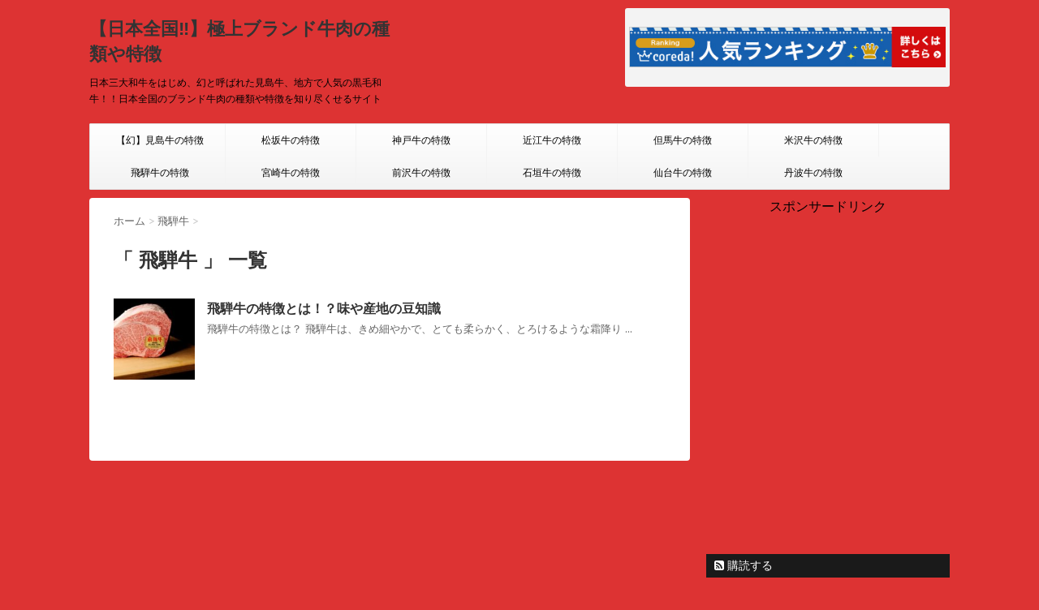

--- FILE ---
content_type: text/html; charset=UTF-8
request_url: http://niku.crio-official.com/category/%E9%A3%9B%E9%A8%A8%E7%89%9B/
body_size: 6836
content:
<!DOCTYPE html>
<!--[if lt IE 7]>
<html class="ie6" lang="ja"
	itemscope 
	itemtype="http://schema.org/WebSite" 
	prefix="og: http://ogp.me/ns#" > <![endif]-->
<!--[if IE 7]>
<html class="i7" lang="ja"
	itemscope 
	itemtype="http://schema.org/WebSite" 
	prefix="og: http://ogp.me/ns#" > <![endif]-->
<!--[if IE 8]>
<html class="ie" lang="ja"
	itemscope 
	itemtype="http://schema.org/WebSite" 
	prefix="og: http://ogp.me/ns#" > <![endif]-->
<!--[if gt IE 8]><!-->
<html lang="ja"
	itemscope 
	itemtype="http://schema.org/WebSite" 
	prefix="og: http://ogp.me/ns#" >
	<!--<![endif]-->
	<head>

<script async src="//pagead2.googlesyndication.com/pagead/js/adsbygoogle.js"></script>
<script>
  (adsbygoogle = window.adsbygoogle || []).push({
    google_ad_client: "ca-pub-3355836313145696",
    enable_page_level_ads: true
  });
</script>


		<meta charset="UTF-8" >
		<meta name="viewport" content="width=device-width,initial-scale=1.0,user-scalable=no">
		<meta name="format-detection" content="telephone=no" >
		
		
		<link rel="alternate" type="application/rss+xml" title="【日本全国‼】極上ブランド牛肉の種類や特徴 RSS Feed" href="http://niku.crio-official.com/feed/" />
		<link rel="pingback" href="http://niku.crio-official.com/xmlrpc.php" >
		<link href='https://fonts.googleapis.com/css?family=Montserrat:400' rel='stylesheet' type='text/css'>
		<link href='https://fonts.googleapis.com/css?family=PT+Sans+Caption' rel='stylesheet' type='text/css'>		<!--[if lt IE 9]>
		<script src="http://css3-mediaqueries-js.googlecode.com/svn/trunk/css3-mediaqueries.js"></script>
		<script src="http://niku.crio-official.com/wp-content/themes/stinger7/js/html5shiv.js"></script>
		<![endif]-->
				<title>飛騨牛 | 【日本全国‼】極上ブランド牛肉の種類や特徴</title>

<!-- All in One SEO Pack 2.4.1.1 by Michael Torbert of Semper Fi Web Design[1702,1736] -->
<meta name="robots" content="noindex,follow" />

<link rel="canonical" href="http://niku.crio-official.com/category/%e9%a3%9b%e9%a8%a8%e7%89%9b/" />
<!-- /all in one seo pack -->
<link rel='dns-prefetch' href='//ajax.googleapis.com' />
<link rel='dns-prefetch' href='//s.w.org' />
		<script type="text/javascript">
			window._wpemojiSettings = {"baseUrl":"https:\/\/s.w.org\/images\/core\/emoji\/2.3\/72x72\/","ext":".png","svgUrl":"https:\/\/s.w.org\/images\/core\/emoji\/2.3\/svg\/","svgExt":".svg","source":{"concatemoji":"http:\/\/niku.crio-official.com\/wp-includes\/js\/wp-emoji-release.min.js?ver=4.8.25"}};
			!function(t,a,e){var r,i,n,o=a.createElement("canvas"),l=o.getContext&&o.getContext("2d");function c(t){var e=a.createElement("script");e.src=t,e.defer=e.type="text/javascript",a.getElementsByTagName("head")[0].appendChild(e)}for(n=Array("flag","emoji4"),e.supports={everything:!0,everythingExceptFlag:!0},i=0;i<n.length;i++)e.supports[n[i]]=function(t){var e,a=String.fromCharCode;if(!l||!l.fillText)return!1;switch(l.clearRect(0,0,o.width,o.height),l.textBaseline="top",l.font="600 32px Arial",t){case"flag":return(l.fillText(a(55356,56826,55356,56819),0,0),e=o.toDataURL(),l.clearRect(0,0,o.width,o.height),l.fillText(a(55356,56826,8203,55356,56819),0,0),e===o.toDataURL())?!1:(l.clearRect(0,0,o.width,o.height),l.fillText(a(55356,57332,56128,56423,56128,56418,56128,56421,56128,56430,56128,56423,56128,56447),0,0),e=o.toDataURL(),l.clearRect(0,0,o.width,o.height),l.fillText(a(55356,57332,8203,56128,56423,8203,56128,56418,8203,56128,56421,8203,56128,56430,8203,56128,56423,8203,56128,56447),0,0),e!==o.toDataURL());case"emoji4":return l.fillText(a(55358,56794,8205,9794,65039),0,0),e=o.toDataURL(),l.clearRect(0,0,o.width,o.height),l.fillText(a(55358,56794,8203,9794,65039),0,0),e!==o.toDataURL()}return!1}(n[i]),e.supports.everything=e.supports.everything&&e.supports[n[i]],"flag"!==n[i]&&(e.supports.everythingExceptFlag=e.supports.everythingExceptFlag&&e.supports[n[i]]);e.supports.everythingExceptFlag=e.supports.everythingExceptFlag&&!e.supports.flag,e.DOMReady=!1,e.readyCallback=function(){e.DOMReady=!0},e.supports.everything||(r=function(){e.readyCallback()},a.addEventListener?(a.addEventListener("DOMContentLoaded",r,!1),t.addEventListener("load",r,!1)):(t.attachEvent("onload",r),a.attachEvent("onreadystatechange",function(){"complete"===a.readyState&&e.readyCallback()})),(r=e.source||{}).concatemoji?c(r.concatemoji):r.wpemoji&&r.twemoji&&(c(r.twemoji),c(r.wpemoji)))}(window,document,window._wpemojiSettings);
		</script>
		<style type="text/css">
img.wp-smiley,
img.emoji {
	display: inline !important;
	border: none !important;
	box-shadow: none !important;
	height: 1em !important;
	width: 1em !important;
	margin: 0 .07em !important;
	vertical-align: -0.1em !important;
	background: none !important;
	padding: 0 !important;
}
</style>
<link rel='stylesheet' id='toc-screen-css'  href='http://niku.crio-official.com/wp-content/plugins/table-of-contents-plus/screen.min.css?ver=1509' type='text/css' media='all' />
<link rel='stylesheet' id='normalize-css'  href='http://niku.crio-official.com/wp-content/themes/stinger7/css/normalize.css?ver=1.5.9' type='text/css' media='all' />
<link rel='stylesheet' id='font-awesome-css'  href='//maxcdn.bootstrapcdn.com/font-awesome/4.5.0/css/font-awesome.min.css?ver=4.5.0' type='text/css' media='all' />
<link rel='stylesheet' id='style-css'  href='http://niku.crio-official.com/wp-content/themes/stinger7/style.css?ver=4.8.25' type='text/css' media='all' />
<script type='text/javascript' src='//ajax.googleapis.com/ajax/libs/jquery/1.11.3/jquery.min.js?ver=1.11.3'></script>
<link rel='https://api.w.org/' href='http://niku.crio-official.com/wp-json/' />
<link rel="shortcut icon" href="http://niku.crio-official.com/wp-content/uploads/2017/10/e747ca934799b991ee776d4a357cce16_s.jpg" >
<link rel="apple-touch-icon-precomposed" href="http://niku.crio-official.com/wp-content/uploads/2017/10/e747ca934799b991ee776d4a357cce16_s.jpg" />
<meta name="google-site-verification" content="4oqlKsjRA_dgDD0pgg1e_Ifo8ecUTMTYAjPzykh6ioM"/>
<style type="text/css" id="custom-background-css">
body.custom-background { background-color: #dd3333; }
</style>
			<script>
		(function (i, s, o, g, r, a, m) {
			i['GoogleAnalyticsObject'] = r;
			i[r] = i[r] || function () {
					(i[r].q = i[r].q || []).push(arguments)
				}, i[r].l = 1 * new Date();
			a = s.createElement(o),
				m = s.getElementsByTagName(o)[0];
			a.async = 1;
			a.src = g;
			m.parentNode.insertBefore(a, m)
		})(window, document, 'script', '//www.google-analytics.com/analytics.js', 'ga');

		ga('create', 'UA-107496111-1', 'auto');
		ga('send', 'pageview');

	</script>
		</head>
	<body class="archive category category-8 custom-background" >
	
		<div id="wrapper" class="">
			<header>
			<div class="clearfix" id="headbox">
			<!-- アコーディオン -->
			<nav id="s-navi" class="pcnone">
				<dl class="acordion">
					<dt class="trigger">
					<p><span class="op"><i class="fa fa-bars"></i></span></p>
					</dt>
					<dd class="acordion_tree">
												<div class="menu-%e3%83%a1%e3%82%a4%e3%83%b3%e3%83%a1%e3%83%8b%e3%83%a5%e3%83%bc-container"><ul id="menu-%e3%83%a1%e3%82%a4%e3%83%b3%e3%83%a1%e3%83%8b%e3%83%a5%e3%83%bc" class="menu"><li id="menu-item-375" class="menu-item menu-item-type-post_type menu-item-object-post menu-item-375"><a href="http://niku.crio-official.com/moishimagyu/">【幻】見島牛の特徴</a></li>
<li id="menu-item-110" class="menu-item menu-item-type-post_type menu-item-object-post menu-item-110"><a href="http://niku.crio-official.com/matsuzakagyu/">松坂牛の特徴</a></li>
<li id="menu-item-43" class="menu-item menu-item-type-post_type menu-item-object-post menu-item-43"><a href="http://niku.crio-official.com/kobegyu/">神戸牛の特徴</a></li>
<li id="menu-item-42" class="menu-item menu-item-type-post_type menu-item-object-post menu-item-42"><a href="http://niku.crio-official.com/ohmigyu/">近江牛の特徴</a></li>
<li id="menu-item-71" class="menu-item menu-item-type-post_type menu-item-object-post menu-item-71"><a href="http://niku.crio-official.com/tajimagyu/">但馬牛の特徴</a></li>
<li id="menu-item-109" class="menu-item menu-item-type-post_type menu-item-object-post menu-item-109"><a href="http://niku.crio-official.com/yonezawagyu/">米沢牛の特徴</a></li>
<li id="menu-item-108" class="menu-item menu-item-type-post_type menu-item-object-post menu-item-108"><a href="http://niku.crio-official.com/hidagyu/">飛騨牛の特徴</a></li>
<li id="menu-item-157" class="menu-item menu-item-type-post_type menu-item-object-post menu-item-157"><a href="http://niku.crio-official.com/miyazakigyu/">宮崎牛の特徴</a></li>
<li id="menu-item-158" class="menu-item menu-item-type-post_type menu-item-object-post menu-item-158"><a href="http://niku.crio-official.com/maezawagyu/">前沢牛の特徴</a></li>
<li id="menu-item-159" class="menu-item menu-item-type-post_type menu-item-object-post menu-item-159"><a href="http://niku.crio-official.com/ishigakigyu/">石垣牛の特徴</a></li>
<li id="menu-item-376" class="menu-item menu-item-type-post_type menu-item-object-post menu-item-376"><a href="http://niku.crio-official.com/sendaigyu/">仙台牛の特徴</a></li>
<li id="menu-item-377" class="menu-item menu-item-type-post_type menu-item-object-post menu-item-377"><a href="http://niku.crio-official.com/%e4%b8%b9%e6%b3%a2%e7%89%9b%ef%bc%88%e4%ba%ac%e9%83%bd%e8%82%89%ef%bc%89%e3%81%ae%e7%89%b9%e5%be%b4%e3%81%a8%e3%81%af%ef%bc%81%ef%bc%9f%e5%91%b3%e3%82%84%e7%94%a3%e5%9c%b0%e3%81%ae%e8%b1%86%e7%9f%a5/">丹波牛の特徴</a></li>
</ul></div>						<div class="clear"></div>
					</dd>
				</dl>
			</nav>
			<!-- /アコーディオン -->
			<div id="header-l">
				<!-- ロゴ又はブログ名 -->
				<p class="sitename"><a href="http://niku.crio-official.com/">
													【日本全国‼】極上ブランド牛肉の種類や特徴											</a></p>
				<!-- キャプション -->
									<p class="descr">
						日本三大和牛をはじめ、幻と呼ばれた見島牛、地方で人気の黒毛和牛！！日本全国のブランド牛肉の種類や特徴を知り尽くせるサイト					</p>
				
			</div><!-- /#header-l -->
			<div id="header-r" class="smanone">
								
<div class="headbox">			<div class="textwidget"><p><a href="https://px.a8.net/svt/ejp?a8mat=2TT7YM+4Z7HV6+330O+62MDD" target="_blank" rel="nofollow"><br />
<img border="0" width="468" height="60" alt="" src="https://www26.a8.net/svt/bgt?aid=171004558301&wid=001&eno=01&mid=s00000014388001020000&mc=1"></a><br />
<img border="0" width="1" height="1" src="https://www19.a8.net/0.gif?a8mat=2TT7YM+4Z7HV6+330O+62MDD" alt=""></p>
</div>
		</div>			</div><!-- /#header-r -->
			</div><!-- /#clearfix -->

				
<div id="gazou-wide">
				<nav class="smanone clearfix"><ul id="menu-%e3%83%a1%e3%82%a4%e3%83%b3%e3%83%a1%e3%83%8b%e3%83%a5%e3%83%bc-1" class="menu"><li class="menu-item menu-item-type-post_type menu-item-object-post menu-item-375"><a href="http://niku.crio-official.com/moishimagyu/">【幻】見島牛の特徴</a></li>
<li class="menu-item menu-item-type-post_type menu-item-object-post menu-item-110"><a href="http://niku.crio-official.com/matsuzakagyu/">松坂牛の特徴</a></li>
<li class="menu-item menu-item-type-post_type menu-item-object-post menu-item-43"><a href="http://niku.crio-official.com/kobegyu/">神戸牛の特徴</a></li>
<li class="menu-item menu-item-type-post_type menu-item-object-post menu-item-42"><a href="http://niku.crio-official.com/ohmigyu/">近江牛の特徴</a></li>
<li class="menu-item menu-item-type-post_type menu-item-object-post menu-item-71"><a href="http://niku.crio-official.com/tajimagyu/">但馬牛の特徴</a></li>
<li class="menu-item menu-item-type-post_type menu-item-object-post menu-item-109"><a href="http://niku.crio-official.com/yonezawagyu/">米沢牛の特徴</a></li>
<li class="menu-item menu-item-type-post_type menu-item-object-post menu-item-108"><a href="http://niku.crio-official.com/hidagyu/">飛騨牛の特徴</a></li>
<li class="menu-item menu-item-type-post_type menu-item-object-post menu-item-157"><a href="http://niku.crio-official.com/miyazakigyu/">宮崎牛の特徴</a></li>
<li class="menu-item menu-item-type-post_type menu-item-object-post menu-item-158"><a href="http://niku.crio-official.com/maezawagyu/">前沢牛の特徴</a></li>
<li class="menu-item menu-item-type-post_type menu-item-object-post menu-item-159"><a href="http://niku.crio-official.com/ishigakigyu/">石垣牛の特徴</a></li>
<li class="menu-item menu-item-type-post_type menu-item-object-post menu-item-376"><a href="http://niku.crio-official.com/sendaigyu/">仙台牛の特徴</a></li>
<li class="menu-item menu-item-type-post_type menu-item-object-post menu-item-377"><a href="http://niku.crio-official.com/%e4%b8%b9%e6%b3%a2%e7%89%9b%ef%bc%88%e4%ba%ac%e9%83%bd%e8%82%89%ef%bc%89%e3%81%ae%e7%89%b9%e5%be%b4%e3%81%a8%e3%81%af%ef%bc%81%ef%bc%9f%e5%91%b3%e3%82%84%e7%94%a3%e5%9c%b0%e3%81%ae%e8%b1%86%e7%9f%a5/">丹波牛の特徴</a></li>
</ul></nav>	</div>

			</header>

<div id="content" class="clearfix">
	<div id="contentInner">
		<main >
			<article>
				<div id="breadcrumb">
					<div itemscope itemtype="http://data-vocabulary.org/Breadcrumb">
						<a href="http://niku.crio-official.com/" itemprop="url"> <span itemprop="title">ホーム</span> </a> &gt;
					</div>
																																				<div itemscope itemtype="http://data-vocabulary.org/Breadcrumb">
							<a href="http://niku.crio-official.com/category/%e9%a3%9b%e9%a8%a8%e7%89%9b/" itemprop="url">
								<span itemprop="title">飛騨牛</span> </a> &gt; </div>
									</div>
				<!--/kuzu-->
				<!--ループ開始-->
				<div class="post">
				<h1 class="entry-title">「
											飛騨牛										」 一覧 </h1>
								</div><!-- /post -->
				<div class="kanren ">
			<dl class="clearfix">
			<dt><a href="http://niku.crio-official.com/hidagyu/">
											<img width="150" height="150" src="http://niku.crio-official.com/wp-content/uploads/2017/10/飛騨シール-150x150.jpg" class="attachment-thumbnail size-thumbnail wp-post-image" alt="" srcset="http://niku.crio-official.com/wp-content/uploads/2017/10/飛騨シール-150x150.jpg 150w, http://niku.crio-official.com/wp-content/uploads/2017/10/飛騨シール-300x300.jpg 300w, http://niku.crio-official.com/wp-content/uploads/2017/10/飛騨シール-100x100.jpg 100w, http://niku.crio-official.com/wp-content/uploads/2017/10/飛騨シール.jpg 480w" sizes="(max-width: 150px) 100vw, 150px" />									</a></dt>
			<dd>
				<h3><a href="http://niku.crio-official.com/hidagyu/">
						飛騨牛の特徴とは！？味や産地の豆知識					</a></h3>

				<div class="blog_info st-hide">
					<p><i class="fa fa-clock-o"></i>
						2017/10/12						&nbsp;<span class="pcone"><i class="fa fa-tags"></i>
							<a href="http://niku.crio-official.com/category/%e9%a3%9b%e9%a8%a8%e7%89%9b/" rel="category tag">飛騨牛</a>							          </span></p>
				</div>
				<div class="smanone2">
					<p>飛騨牛の特徴とは？ 飛騨牛は、きめ細やかで、とても柔らかく、とろけるような霜降り ... </p>
				</div>
			</dd>
		</dl>
	</div>
				<div class="st-pagelink">
	</div>			</article>
		</main>
	</div>
	<!-- /#contentInner -->
	<div id="side">
	<aside>
					<div class="ad">
							<div class="textwidget"><div><center>スポンサードリンク</center></div>
<p><center><script type="text/javascript">
google_ad_client = "ca-pub-3355836313145696";
google_ad_slot = "8015635768";
google_ad_width = 336;
google_ad_height = 280;
</script><br />
<!-- 広告1 --><br />
<script type="text/javascript"
src="//pagead2.googlesyndication.com/pagead/show_ads.js">
</script></center></p>
<p><amp-ad width="336" height="280"
type="adsense"
data-ad-client="ca-pub-3355836313145696"
data-ad-slot="8015635768"><br />
</amp-ad></p>
</div>
					</div>
				
					<!-- RSSボタンです -->
			<div class="rssbox">
			<a href="http://niku.crio-official.com//?feed=rss2"><i class="fa fa-rss-square"></i>&nbsp;購読する</a></div>
			<!-- RSSボタンここまで -->
		
		<div id="sidebg">
			            				</div>

					<h4 class="menu_underh2"> NEW POST</h4><div class="kanren ">
							<dl class="clearfix">
				<dt><a href="http://niku.crio-official.com/hokutogyu/">
													<img width="150" height="150" src="http://niku.crio-official.com/wp-content/uploads/2017/11/hokutogyu2-コピー-150x150.jpg" class="attachment-thumbnail size-thumbnail wp-post-image" alt="" srcset="http://niku.crio-official.com/wp-content/uploads/2017/11/hokutogyu2-コピー-150x150.jpg 150w, http://niku.crio-official.com/wp-content/uploads/2017/11/hokutogyu2-コピー-100x100.jpg 100w" sizes="(max-width: 150px) 100vw, 150px" />											</a></dt>
				<dd>
					<h5><a href="http://niku.crio-official.com/hokutogyu/">
							北勝牛（ほくとぎゅう）の特徴とは！？味や産地の豆知識						</a></h5>

					<div class="smanone2">
						<p>北勝牛の特徴とは？ 日本の中で最も広大な牧草地と言えば、ほとんどの人が北海道と答 ... </p>
					</div>
				</dd>
			</dl>
					<dl class="clearfix">
				<dt><a href="http://niku.crio-official.com/tochigiwagyu/">
													<img width="150" height="150" src="http://niku.crio-official.com/wp-content/uploads/2017/11/tochigiwagyu6-150x150.jpg" class="attachment-thumbnail size-thumbnail wp-post-image" alt="" srcset="http://niku.crio-official.com/wp-content/uploads/2017/11/tochigiwagyu6-150x150.jpg 150w, http://niku.crio-official.com/wp-content/uploads/2017/11/tochigiwagyu6-100x100.jpg 100w" sizes="(max-width: 150px) 100vw, 150px" />											</a></dt>
				<dd>
					<h5><a href="http://niku.crio-official.com/tochigiwagyu/">
							とちぎ和牛の特徴とは！？味や産地の豆知識						</a></h5>

					<div class="smanone2">
						<p>とちぎ和牛の特徴とは？ 筋肉の中に脂肪が入る霜降りのお肉は、きめが細かく、柔らか ... </p>
					</div>
				</dd>
			</dl>
					<dl class="clearfix">
				<dt><a href="http://niku.crio-official.com/hayamagyu/">
													<img width="150" height="150" src="http://niku.crio-official.com/wp-content/uploads/2017/11/hayamagy2-150x150.jpg" class="attachment-thumbnail size-thumbnail wp-post-image" alt="" srcset="http://niku.crio-official.com/wp-content/uploads/2017/11/hayamagy2-150x150.jpg 150w, http://niku.crio-official.com/wp-content/uploads/2017/11/hayamagy2-100x100.jpg 100w" sizes="(max-width: 150px) 100vw, 150px" />											</a></dt>
				<dd>
					<h5><a href="http://niku.crio-official.com/hayamagyu/">
							葉山牛の特徴とは！？牛肉の味や産地の豆知識						</a></h5>

					<div class="smanone2">
						<p>葉山牛の特徴とは？ 葉山牛は、農林水産大臣賞を、 ５年も連続で受賞したことのある ... </p>
					</div>
				</dd>
			</dl>
					<dl class="clearfix">
				<dt><a href="http://niku.crio-official.com/sagagyu/">
													<img width="150" height="150" src="http://niku.crio-official.com/wp-content/uploads/2017/11/927076-150x150.jpg" class="attachment-thumbnail size-thumbnail wp-post-image" alt="" srcset="http://niku.crio-official.com/wp-content/uploads/2017/11/927076-150x150.jpg 150w, http://niku.crio-official.com/wp-content/uploads/2017/11/927076-100x100.jpg 100w" sizes="(max-width: 150px) 100vw, 150px" />											</a></dt>
				<dd>
					<h5><a href="http://niku.crio-official.com/sagagyu/">
							佐賀牛の特徴とは！？味や産地の豆知識						</a></h5>

					<div class="smanone2">
						<p>佐賀牛の特徴とは？ 全国のブランド和牛の中でも最高ランクの品質を条件にしているの ... </p>
					</div>
				</dd>
			</dl>
					<dl class="clearfix">
				<dt><a href="http://niku.crio-official.com/naniwakurogyu/">
													<img width="150" height="150" src="http://niku.crio-official.com/wp-content/uploads/2017/11/naniwa-150x150.jpg" class="attachment-thumbnail size-thumbnail wp-post-image" alt="" srcset="http://niku.crio-official.com/wp-content/uploads/2017/11/naniwa-150x150.jpg 150w, http://niku.crio-official.com/wp-content/uploads/2017/11/naniwa-100x100.jpg 100w" sizes="(max-width: 150px) 100vw, 150px" />											</a></dt>
				<dd>
					<h5><a href="http://niku.crio-official.com/naniwakurogyu/">
							なにわ黒牛の特徴とは！？味や産地の豆知識						</a></h5>

					<div class="smanone2">
						<p>なにわ黒牛の特徴とは？ 関西のブランド牛肉であれば、 神戸牛、但馬牛、近江牛をイ ... </p>
					</div>
				</dd>
			</dl>
				</div>		
		<div id="mybox">
			<ul><li><div id="search">
	<form method="get" id="searchform" action="http://niku.crio-official.com/">
		<label class="hidden" for="s">
					</label>
		<input type="text" placeholder="検索するテキストを入力" value="" name="s" id="s" />
		<input type="image" src="http://niku.crio-official.com/wp-content/themes/stinger7/images/search.png" alt="検索" id="searchsubmit" />
	</form>
</div>
<!-- /stinger --> </li></ul>		<ul><li>		<h4 class="menu_underh2">最近の投稿</h4>		<ul>
					<li>
				<a href="http://niku.crio-official.com/hokutogyu/">北勝牛（ほくとぎゅう）の特徴とは！？味や産地の豆知識</a>
						</li>
					<li>
				<a href="http://niku.crio-official.com/tochigiwagyu/">とちぎ和牛の特徴とは！？味や産地の豆知識</a>
						</li>
					<li>
				<a href="http://niku.crio-official.com/hayamagyu/">葉山牛の特徴とは！？牛肉の味や産地の豆知識</a>
						</li>
					<li>
				<a href="http://niku.crio-official.com/sagagyu/">佐賀牛の特徴とは！？味や産地の豆知識</a>
						</li>
					<li>
				<a href="http://niku.crio-official.com/naniwakurogyu/">なにわ黒牛の特徴とは！？味や産地の豆知識</a>
						</li>
				</ul>
		</li></ul>		<ul><li><h4 class="menu_underh2">アーカイブ</h4>		<ul>
			<li><a href='http://niku.crio-official.com/2017/11/'>2017年11月</a></li>
	<li><a href='http://niku.crio-official.com/2017/10/'>2017年10月</a></li>
		</ul>
		</li></ul><ul><li><h4 class="menu_underh2">カテゴリー</h4>		<ul>
	<li class="cat-item cat-item-15"><a href="http://niku.crio-official.com/category/%e3%80%90%e5%b9%bb%e3%80%91%e8%a6%8b%e5%b3%b6%e7%89%9b/" >【幻】見島牛</a>
</li>
	<li class="cat-item cat-item-23"><a href="http://niku.crio-official.com/category/%e3%81%a8%e3%81%a1%e3%81%8e%e5%92%8c%e7%89%9b/" >とちぎ和牛</a>
</li>
	<li class="cat-item cat-item-20"><a href="http://niku.crio-official.com/category/%e3%81%aa%e3%81%ab%e3%82%8f%e9%bb%92%e7%89%9b/" >なにわ黒牛</a>
</li>
	<li class="cat-item cat-item-13"><a href="http://niku.crio-official.com/category/%e4%b8%b9%e6%b3%a2%e7%89%9b/" >丹波牛</a>
</li>
	<li class="cat-item cat-item-14"><a href="http://niku.crio-official.com/category/%e4%bb%99%e5%8f%b0%e7%89%9b/" >仙台牛</a>
</li>
	<li class="cat-item cat-item-3"><a href="http://niku.crio-official.com/category/%e4%bd%86%e9%a6%ac%e7%89%9b/" >但馬牛</a>
</li>
	<li class="cat-item cat-item-16"><a href="http://niku.crio-official.com/category/%e4%bd%90%e6%b8%a1%e7%89%9b/" >佐渡牛</a>
</li>
	<li class="cat-item cat-item-21"><a href="http://niku.crio-official.com/category/%e4%bd%90%e8%b3%80%e7%89%9b/" >佐賀牛</a>
</li>
	<li class="cat-item cat-item-12"><a href="http://niku.crio-official.com/category/%e5%89%8d%e6%b2%a2%e7%89%9b/" >前沢牛</a>
</li>
	<li class="cat-item cat-item-24"><a href="http://niku.crio-official.com/category/%e5%8c%97%e5%8b%9d%e7%89%9b/" >北勝牛</a>
</li>
	<li class="cat-item cat-item-18"><a href="http://niku.crio-official.com/category/%e5%9c%9f%e4%bd%90%e3%81%82%e3%81%8b%e3%81%86%e3%81%97/" >土佐あかうし</a>
</li>
	<li class="cat-item cat-item-10"><a href="http://niku.crio-official.com/category/%e5%ae%ae%e5%b4%8e%e7%89%9b/" >宮崎牛</a>
</li>
	<li class="cat-item cat-item-5"><a href="http://niku.crio-official.com/category/%e6%9d%be%e5%9d%82%e7%89%9b/" >松坂牛</a>
</li>
	<li class="cat-item cat-item-17"><a href="http://niku.crio-official.com/category/%e7%86%8a%e6%9c%ac%e3%81%82%e3%81%8b%e7%89%9b/" >熊本あか牛</a>
</li>
	<li class="cat-item cat-item-19"><a href="http://niku.crio-official.com/category/%e7%86%8a%e9%87%8e%e7%89%9b/" >熊野牛</a>
</li>
	<li class="cat-item cat-item-11"><a href="http://niku.crio-official.com/category/%e7%9f%b3%e5%9e%a3%e7%89%9b/" >石垣牛</a>
</li>
	<li class="cat-item cat-item-4"><a href="http://niku.crio-official.com/category/%e7%a5%9e%e6%88%b8%e7%89%9b/" >神戸牛</a>
</li>
	<li class="cat-item cat-item-6"><a href="http://niku.crio-official.com/category/%e7%b1%b3%e6%b2%a2%e7%89%9b/" >米沢牛</a>
</li>
	<li class="cat-item cat-item-22"><a href="http://niku.crio-official.com/category/%e8%91%89%e5%b1%b1%e7%89%9b/" >葉山牛</a>
</li>
	<li class="cat-item cat-item-7"><a href="http://niku.crio-official.com/category/%e8%bf%91%e6%b1%9f%e7%89%9b/" >近江牛</a>
</li>
	<li class="cat-item cat-item-8 current-cat"><a href="http://niku.crio-official.com/category/%e9%a3%9b%e9%a8%a8%e7%89%9b/" >飛騨牛</a>
</li>
		</ul>
</li></ul>		</div>

		<div id="scrollad">
						<!--ここにgoogleアドセンスコードを貼ると規約違反になるので注意して下さい-->
<ul><li>			<div class="textwidget"><p><a href="https://px.a8.net/svt/ejp?a8mat=2TT7YM+4Z7HV6+330O+61Z81" target="_blank" rel="nofollow"><br />
<img border="0" width="350" height="240" alt="" src="https://www28.a8.net/svt/bgt?aid=171004558301&wid=001&eno=01&mid=s00000014388001017000&mc=1"></a><br />
<img border="0" width="1" height="1" src="https://www12.a8.net/0.gif?a8mat=2TT7YM+4Z7HV6+330O+61Z81" alt=""></p>
</div>
		</li></ul>					</div>
	</aside>
</div>
<!-- /#side -->
</div>
<!--/#content -->
<footer id="footer">
<div class="footermenubox clearfix "><ul id="menu-%e3%83%a1%e3%82%a4%e3%83%b3%e3%83%a1%e3%83%8b%e3%83%a5%e3%83%bc-2" class="footermenust"><li class="menu-item menu-item-type-post_type menu-item-object-post menu-item-375"><a href="http://niku.crio-official.com/moishimagyu/">【幻】見島牛の特徴</a></li>
<li class="menu-item menu-item-type-post_type menu-item-object-post menu-item-110"><a href="http://niku.crio-official.com/matsuzakagyu/">松坂牛の特徴</a></li>
<li class="menu-item menu-item-type-post_type menu-item-object-post menu-item-43"><a href="http://niku.crio-official.com/kobegyu/">神戸牛の特徴</a></li>
<li class="menu-item menu-item-type-post_type menu-item-object-post menu-item-42"><a href="http://niku.crio-official.com/ohmigyu/">近江牛の特徴</a></li>
<li class="menu-item menu-item-type-post_type menu-item-object-post menu-item-71"><a href="http://niku.crio-official.com/tajimagyu/">但馬牛の特徴</a></li>
<li class="menu-item menu-item-type-post_type menu-item-object-post menu-item-109"><a href="http://niku.crio-official.com/yonezawagyu/">米沢牛の特徴</a></li>
<li class="menu-item menu-item-type-post_type menu-item-object-post menu-item-108"><a href="http://niku.crio-official.com/hidagyu/">飛騨牛の特徴</a></li>
<li class="menu-item menu-item-type-post_type menu-item-object-post menu-item-157"><a href="http://niku.crio-official.com/miyazakigyu/">宮崎牛の特徴</a></li>
<li class="menu-item menu-item-type-post_type menu-item-object-post menu-item-158"><a href="http://niku.crio-official.com/maezawagyu/">前沢牛の特徴</a></li>
<li class="menu-item menu-item-type-post_type menu-item-object-post menu-item-159"><a href="http://niku.crio-official.com/ishigakigyu/">石垣牛の特徴</a></li>
<li class="menu-item menu-item-type-post_type menu-item-object-post menu-item-376"><a href="http://niku.crio-official.com/sendaigyu/">仙台牛の特徴</a></li>
<li class="menu-item menu-item-type-post_type menu-item-object-post menu-item-377"><a href="http://niku.crio-official.com/%e4%b8%b9%e6%b3%a2%e7%89%9b%ef%bc%88%e4%ba%ac%e9%83%bd%e8%82%89%ef%bc%89%e3%81%ae%e7%89%b9%e5%be%b4%e3%81%a8%e3%81%af%ef%bc%81%ef%bc%9f%e5%91%b3%e3%82%84%e7%94%a3%e5%9c%b0%e3%81%ae%e8%b1%86%e7%9f%a5/">丹波牛の特徴</a></li>
</ul></div><h3>
			  飛騨牛	</h3>

	<p>
		<a href="http://niku.crio-official.com/">日本三大和牛をはじめ、幻と呼ばれた見島牛、地方で人気の黒毛和牛！！日本全国のブランド牛肉の種類や特徴を知り尽くせるサイト</a>
	</p>
		
<div class="headbox">			<div class="textwidget"><p><a href="https://px.a8.net/svt/ejp?a8mat=2TT7YM+4Z7HV6+330O+62MDD" target="_blank" rel="nofollow"><br />
<img border="0" width="468" height="60" alt="" src="https://www26.a8.net/svt/bgt?aid=171004558301&wid=001&eno=01&mid=s00000014388001020000&mc=1"></a><br />
<img border="0" width="1" height="1" src="https://www19.a8.net/0.gif?a8mat=2TT7YM+4Z7HV6+330O+62MDD" alt=""></p>
</div>
		</div>	<p class="copy">Copyright&copy;
		【日本全国‼】極上ブランド牛肉の種類や特徴		,
		2026		All Rights Reserved.</p>
</footer>
</div>
<!-- /#wrapper -->
<!-- ページトップへ戻る -->
<div id="page-top"><a href="#wrapper" class="fa fa-angle-up"></a></div>
<!-- ページトップへ戻る　終わり -->

	
<script type='text/javascript'>
/* <![CDATA[ */
var tocplus = {"visibility_show":"\u8868\u793a","visibility_hide":"\u975e\u8868\u793a","width":"Auto"};
/* ]]> */
</script>
<script type='text/javascript' src='http://niku.crio-official.com/wp-content/plugins/table-of-contents-plus/front.min.js?ver=1509'></script>
<script type='text/javascript' src='http://niku.crio-official.com/wp-includes/js/wp-embed.min.js?ver=4.8.25'></script>
<script type='text/javascript' src='http://niku.crio-official.com/wp-content/themes/stinger7/js/base.js?ver=4.8.25'></script>
<script type='text/javascript' src='http://niku.crio-official.com/wp-content/themes/stinger7/js/scroll.js?ver=4.8.25'></script>
</body></html>

--- FILE ---
content_type: text/html; charset=utf-8
request_url: https://www.google.com/recaptcha/api2/aframe
body_size: 264
content:
<!DOCTYPE HTML><html><head><meta http-equiv="content-type" content="text/html; charset=UTF-8"></head><body><script nonce="EZtAv74ovoZE-72oiLLr_w">/** Anti-fraud and anti-abuse applications only. See google.com/recaptcha */ try{var clients={'sodar':'https://pagead2.googlesyndication.com/pagead/sodar?'};window.addEventListener("message",function(a){try{if(a.source===window.parent){var b=JSON.parse(a.data);var c=clients[b['id']];if(c){var d=document.createElement('img');d.src=c+b['params']+'&rc='+(localStorage.getItem("rc::a")?sessionStorage.getItem("rc::b"):"");window.document.body.appendChild(d);sessionStorage.setItem("rc::e",parseInt(sessionStorage.getItem("rc::e")||0)+1);localStorage.setItem("rc::h",'1769900197672');}}}catch(b){}});window.parent.postMessage("_grecaptcha_ready", "*");}catch(b){}</script></body></html>

--- FILE ---
content_type: text/plain
request_url: https://www.google-analytics.com/j/collect?v=1&_v=j102&a=316873230&t=pageview&_s=1&dl=http%3A%2F%2Fniku.crio-official.com%2Fcategory%2F%25E9%25A3%259B%25E9%25A8%25A8%25E7%2589%259B%2F&ul=en-us%40posix&dt=%E9%A3%9B%E9%A8%A8%E7%89%9B%20%7C%20%E3%80%90%E6%97%A5%E6%9C%AC%E5%85%A8%E5%9B%BD%E2%80%BC%E3%80%91%E6%A5%B5%E4%B8%8A%E3%83%96%E3%83%A9%E3%83%B3%E3%83%89%E7%89%9B%E8%82%89%E3%81%AE%E7%A8%AE%E9%A1%9E%E3%82%84%E7%89%B9%E5%BE%B4&sr=1280x720&vp=1280x720&_u=IEBAAEABAAAAACAAI~&jid=1109819260&gjid=637664749&cid=1937040970.1769900197&tid=UA-107496111-1&_gid=1722828867.1769900197&_r=1&_slc=1&z=1084977005
body_size: -287
content:
2,cG-9P9V2XPSE7